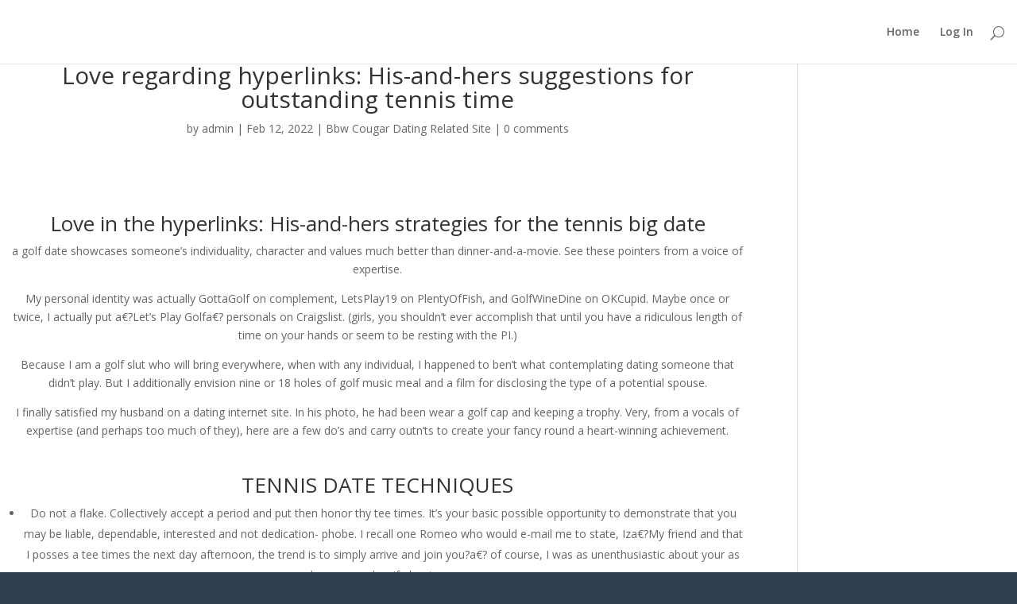

--- FILE ---
content_type: text/html; charset=UTF-8
request_url: https://chakraking.com/love-regarding-hyperlinks-his-and-hers-suggestions/
body_size: 17668
content:
<!DOCTYPE html>
<!--[if IE 6]>
<html id="ie6" lang="en-US"
	prefix="og: https://ogp.me/ns#" >
<![endif]-->
<!--[if IE 7]>
<html id="ie7" lang="en-US"
	prefix="og: https://ogp.me/ns#" >
<![endif]-->
<!--[if IE 8]>
<html id="ie8" lang="en-US"
	prefix="og: https://ogp.me/ns#" >
<![endif]-->
<!--[if !(IE 6) | !(IE 7) | !(IE 8)  ]><!-->
<html lang="en-US"
	prefix="og: https://ogp.me/ns#" >
<!--<![endif]-->
<head>
	
	<meta charset="UTF-8" />
			
	<meta http-equiv="X-UA-Compatible" content="IE=edge">
	<link rel="pingback" href="https://chakraking.com/xmlrpc.php" />

		<!--[if lt IE 9]>
	<script src="https://chakraking.com/wp-content/themes/Divi/js/html5.js" type="text/javascript"></script>
	<![endif]-->

	<script type="text/javascript">
		document.documentElement.className = 'js';
	</script>

	<script>var et_site_url='https://chakraking.com';var et_post_id='34086';function et_core_page_resource_fallback(a,b){"undefined"===typeof b&&(b=a.sheet.cssRules&&0===a.sheet.cssRules.length);b&&(a.onerror=null,a.onload=null,a.href?a.href=et_site_url+"/?et_core_page_resource="+a.id+et_post_id:a.src&&(a.src=et_site_url+"/?et_core_page_resource="+a.id+et_post_id))}
</script><title>Love regarding hyperlinks: His-and-hers suggestions for outstanding tennis time | SOL Digital Package</title>

		<!-- All in One SEO 4.1.4.5 -->
		<meta name="robots" content="max-image-preview:large" />
		<meta name="keywords" content="bbw cougar dating related site" />
		<link rel="canonical" href="https://chakraking.com/love-regarding-hyperlinks-his-and-hers-suggestions/" />
		<meta property="og:locale" content="en_US" />
		<meta property="og:site_name" content="SOL Digital Package | Sold Out Launch" />
		<meta property="og:type" content="article" />
		<meta property="og:title" content="Love regarding hyperlinks: His-and-hers suggestions for outstanding tennis time | SOL Digital Package" />
		<meta property="og:url" content="https://chakraking.com/love-regarding-hyperlinks-his-and-hers-suggestions/" />
		<meta property="article:published_time" content="2022-02-12T02:05:58+00:00" />
		<meta property="article:modified_time" content="2022-02-12T02:07:00+00:00" />
		<meta name="twitter:card" content="summary" />
		<meta name="twitter:domain" content="chakraking.com" />
		<meta name="twitter:title" content="Love regarding hyperlinks: His-and-hers suggestions for outstanding tennis time | SOL Digital Package" />
		<meta name="google" content="nositelinkssearchbox" />
		<script type="application/ld+json" class="aioseo-schema">
			{"@context":"https:\/\/schema.org","@graph":[{"@type":"WebSite","@id":"https:\/\/chakraking.com\/#website","url":"https:\/\/chakraking.com\/","name":"SOL Digital Package","description":"Sold Out Launch","inLanguage":"en-US","publisher":{"@id":"https:\/\/chakraking.com\/#organization"}},{"@type":"Organization","@id":"https:\/\/chakraking.com\/#organization","name":"SOL Digital Package","url":"https:\/\/chakraking.com\/"},{"@type":"BreadcrumbList","@id":"https:\/\/chakraking.com\/love-regarding-hyperlinks-his-and-hers-suggestions\/#breadcrumblist","itemListElement":[{"@type":"ListItem","@id":"https:\/\/chakraking.com\/#listItem","position":1,"item":{"@type":"WebPage","@id":"https:\/\/chakraking.com\/","name":"Home","description":"Sold Out Launch","url":"https:\/\/chakraking.com\/"},"nextItem":"https:\/\/chakraking.com\/love-regarding-hyperlinks-his-and-hers-suggestions\/#listItem"},{"@type":"ListItem","@id":"https:\/\/chakraking.com\/love-regarding-hyperlinks-his-and-hers-suggestions\/#listItem","position":2,"item":{"@type":"WebPage","@id":"https:\/\/chakraking.com\/love-regarding-hyperlinks-his-and-hers-suggestions\/","name":"Love regarding hyperlinks: His-and-hers suggestions for outstanding tennis time","url":"https:\/\/chakraking.com\/love-regarding-hyperlinks-his-and-hers-suggestions\/"},"previousItem":"https:\/\/chakraking.com\/#listItem"}]},{"@type":"Person","@id":"https:\/\/chakraking.com\/author\/admin\/#author","url":"https:\/\/chakraking.com\/author\/admin\/","name":"admin","image":{"@type":"ImageObject","@id":"https:\/\/chakraking.com\/love-regarding-hyperlinks-his-and-hers-suggestions\/#authorImage","url":"https:\/\/secure.gravatar.com\/avatar\/d912eaa26b09dcd64a52347236447bfd?s=96&d=mm&r=g","width":96,"height":96,"caption":"admin"}},{"@type":"WebPage","@id":"https:\/\/chakraking.com\/love-regarding-hyperlinks-his-and-hers-suggestions\/#webpage","url":"https:\/\/chakraking.com\/love-regarding-hyperlinks-his-and-hers-suggestions\/","name":"Love regarding hyperlinks: His-and-hers suggestions for outstanding tennis time | SOL Digital Package","inLanguage":"en-US","isPartOf":{"@id":"https:\/\/chakraking.com\/#website"},"breadcrumb":{"@id":"https:\/\/chakraking.com\/love-regarding-hyperlinks-his-and-hers-suggestions\/#breadcrumblist"},"author":"https:\/\/chakraking.com\/author\/admin\/#author","creator":"https:\/\/chakraking.com\/author\/admin\/#author","datePublished":"2022-02-12T02:05:58+00:00","dateModified":"2022-02-12T02:07:00+00:00"},{"@type":"Article","@id":"https:\/\/chakraking.com\/love-regarding-hyperlinks-his-and-hers-suggestions\/#article","name":"Love regarding hyperlinks: His-and-hers suggestions for outstanding tennis time | SOL Digital Package","inLanguage":"en-US","headline":"Love regarding hyperlinks: His-and-hers suggestions for outstanding tennis time","author":{"@id":"https:\/\/chakraking.com\/author\/admin\/#author"},"publisher":{"@id":"https:\/\/chakraking.com\/#organization"},"datePublished":"2022-02-12T02:05:58+00:00","dateModified":"2022-02-12T02:07:00+00:00","articleSection":"Bbw Cougar Dating Related Site","mainEntityOfPage":{"@id":"https:\/\/chakraking.com\/love-regarding-hyperlinks-his-and-hers-suggestions\/#webpage"},"isPartOf":{"@id":"https:\/\/chakraking.com\/love-regarding-hyperlinks-his-and-hers-suggestions\/#webpage"}}]}
		</script>
		<script type="text/javascript" >
			window.ga=window.ga||function(){(ga.q=ga.q||[]).push(arguments)};ga.l=+new Date;
			ga('create', "UA-155127545-1", { 'cookieDomain': 'chakraking.com' } );
			ga('send', 'pageview');
		</script>
		<script async src="https://www.google-analytics.com/analytics.js"></script>
		<!-- All in One SEO -->

<script type='application/javascript'>console.log('PixelYourSite Free version 8.2.8');</script>
<link rel='dns-prefetch' href='//fonts.googleapis.com' />
<link rel="alternate" type="application/rss+xml" title="SOL Digital Package &raquo; Feed" href="https://chakraking.com/feed/" />
<link rel="alternate" type="application/rss+xml" title="SOL Digital Package &raquo; Comments Feed" href="https://chakraking.com/comments/feed/" />
<link rel="alternate" type="application/rss+xml" title="SOL Digital Package &raquo; Love regarding hyperlinks: His-and-hers suggestions for outstanding tennis time Comments Feed" href="https://chakraking.com/love-regarding-hyperlinks-his-and-hers-suggestions/feed/" />
<script type="text/javascript">
/* <![CDATA[ */
window._wpemojiSettings = {"baseUrl":"https:\/\/s.w.org\/images\/core\/emoji\/14.0.0\/72x72\/","ext":".png","svgUrl":"https:\/\/s.w.org\/images\/core\/emoji\/14.0.0\/svg\/","svgExt":".svg","source":{"concatemoji":"https:\/\/chakraking.com\/wp-includes\/js\/wp-emoji-release.min.js?ver=6.4.2"}};
/*! This file is auto-generated */
!function(i,n){var o,s,e;function c(e){try{var t={supportTests:e,timestamp:(new Date).valueOf()};sessionStorage.setItem(o,JSON.stringify(t))}catch(e){}}function p(e,t,n){e.clearRect(0,0,e.canvas.width,e.canvas.height),e.fillText(t,0,0);var t=new Uint32Array(e.getImageData(0,0,e.canvas.width,e.canvas.height).data),r=(e.clearRect(0,0,e.canvas.width,e.canvas.height),e.fillText(n,0,0),new Uint32Array(e.getImageData(0,0,e.canvas.width,e.canvas.height).data));return t.every(function(e,t){return e===r[t]})}function u(e,t,n){switch(t){case"flag":return n(e,"\ud83c\udff3\ufe0f\u200d\u26a7\ufe0f","\ud83c\udff3\ufe0f\u200b\u26a7\ufe0f")?!1:!n(e,"\ud83c\uddfa\ud83c\uddf3","\ud83c\uddfa\u200b\ud83c\uddf3")&&!n(e,"\ud83c\udff4\udb40\udc67\udb40\udc62\udb40\udc65\udb40\udc6e\udb40\udc67\udb40\udc7f","\ud83c\udff4\u200b\udb40\udc67\u200b\udb40\udc62\u200b\udb40\udc65\u200b\udb40\udc6e\u200b\udb40\udc67\u200b\udb40\udc7f");case"emoji":return!n(e,"\ud83e\udef1\ud83c\udffb\u200d\ud83e\udef2\ud83c\udfff","\ud83e\udef1\ud83c\udffb\u200b\ud83e\udef2\ud83c\udfff")}return!1}function f(e,t,n){var r="undefined"!=typeof WorkerGlobalScope&&self instanceof WorkerGlobalScope?new OffscreenCanvas(300,150):i.createElement("canvas"),a=r.getContext("2d",{willReadFrequently:!0}),o=(a.textBaseline="top",a.font="600 32px Arial",{});return e.forEach(function(e){o[e]=t(a,e,n)}),o}function t(e){var t=i.createElement("script");t.src=e,t.defer=!0,i.head.appendChild(t)}"undefined"!=typeof Promise&&(o="wpEmojiSettingsSupports",s=["flag","emoji"],n.supports={everything:!0,everythingExceptFlag:!0},e=new Promise(function(e){i.addEventListener("DOMContentLoaded",e,{once:!0})}),new Promise(function(t){var n=function(){try{var e=JSON.parse(sessionStorage.getItem(o));if("object"==typeof e&&"number"==typeof e.timestamp&&(new Date).valueOf()<e.timestamp+604800&&"object"==typeof e.supportTests)return e.supportTests}catch(e){}return null}();if(!n){if("undefined"!=typeof Worker&&"undefined"!=typeof OffscreenCanvas&&"undefined"!=typeof URL&&URL.createObjectURL&&"undefined"!=typeof Blob)try{var e="postMessage("+f.toString()+"("+[JSON.stringify(s),u.toString(),p.toString()].join(",")+"));",r=new Blob([e],{type:"text/javascript"}),a=new Worker(URL.createObjectURL(r),{name:"wpTestEmojiSupports"});return void(a.onmessage=function(e){c(n=e.data),a.terminate(),t(n)})}catch(e){}c(n=f(s,u,p))}t(n)}).then(function(e){for(var t in e)n.supports[t]=e[t],n.supports.everything=n.supports.everything&&n.supports[t],"flag"!==t&&(n.supports.everythingExceptFlag=n.supports.everythingExceptFlag&&n.supports[t]);n.supports.everythingExceptFlag=n.supports.everythingExceptFlag&&!n.supports.flag,n.DOMReady=!1,n.readyCallback=function(){n.DOMReady=!0}}).then(function(){return e}).then(function(){var e;n.supports.everything||(n.readyCallback(),(e=n.source||{}).concatemoji?t(e.concatemoji):e.wpemoji&&e.twemoji&&(t(e.twemoji),t(e.wpemoji)))}))}((window,document),window._wpemojiSettings);
/* ]]> */
</script>
<meta content="Divi v.3.0.40" name="generator"/><link rel='stylesheet' id='mp-theme-css' href='https://chakraking.com/wp-content/plugins/memberpress/css/ui/theme.css?ver=1.12.3rc2' type='text/css' media='all' />
<style id='wp-emoji-styles-inline-css' type='text/css'>

	img.wp-smiley, img.emoji {
		display: inline !important;
		border: none !important;
		box-shadow: none !important;
		height: 1em !important;
		width: 1em !important;
		margin: 0 0.07em !important;
		vertical-align: -0.1em !important;
		background: none !important;
		padding: 0 !important;
	}
</style>
<link rel='stylesheet' id='wp-block-library-css' href='https://chakraking.com/wp-includes/css/dist/block-library/style.min.css?ver=6.4.2' type='text/css' media='all' />
<style id='classic-theme-styles-inline-css' type='text/css'>
/*! This file is auto-generated */
.wp-block-button__link{color:#fff;background-color:#32373c;border-radius:9999px;box-shadow:none;text-decoration:none;padding:calc(.667em + 2px) calc(1.333em + 2px);font-size:1.125em}.wp-block-file__button{background:#32373c;color:#fff;text-decoration:none}
</style>
<style id='global-styles-inline-css' type='text/css'>
body{--wp--preset--color--black: #000000;--wp--preset--color--cyan-bluish-gray: #abb8c3;--wp--preset--color--white: #ffffff;--wp--preset--color--pale-pink: #f78da7;--wp--preset--color--vivid-red: #cf2e2e;--wp--preset--color--luminous-vivid-orange: #ff6900;--wp--preset--color--luminous-vivid-amber: #fcb900;--wp--preset--color--light-green-cyan: #7bdcb5;--wp--preset--color--vivid-green-cyan: #00d084;--wp--preset--color--pale-cyan-blue: #8ed1fc;--wp--preset--color--vivid-cyan-blue: #0693e3;--wp--preset--color--vivid-purple: #9b51e0;--wp--preset--gradient--vivid-cyan-blue-to-vivid-purple: linear-gradient(135deg,rgba(6,147,227,1) 0%,rgb(155,81,224) 100%);--wp--preset--gradient--light-green-cyan-to-vivid-green-cyan: linear-gradient(135deg,rgb(122,220,180) 0%,rgb(0,208,130) 100%);--wp--preset--gradient--luminous-vivid-amber-to-luminous-vivid-orange: linear-gradient(135deg,rgba(252,185,0,1) 0%,rgba(255,105,0,1) 100%);--wp--preset--gradient--luminous-vivid-orange-to-vivid-red: linear-gradient(135deg,rgba(255,105,0,1) 0%,rgb(207,46,46) 100%);--wp--preset--gradient--very-light-gray-to-cyan-bluish-gray: linear-gradient(135deg,rgb(238,238,238) 0%,rgb(169,184,195) 100%);--wp--preset--gradient--cool-to-warm-spectrum: linear-gradient(135deg,rgb(74,234,220) 0%,rgb(151,120,209) 20%,rgb(207,42,186) 40%,rgb(238,44,130) 60%,rgb(251,105,98) 80%,rgb(254,248,76) 100%);--wp--preset--gradient--blush-light-purple: linear-gradient(135deg,rgb(255,206,236) 0%,rgb(152,150,240) 100%);--wp--preset--gradient--blush-bordeaux: linear-gradient(135deg,rgb(254,205,165) 0%,rgb(254,45,45) 50%,rgb(107,0,62) 100%);--wp--preset--gradient--luminous-dusk: linear-gradient(135deg,rgb(255,203,112) 0%,rgb(199,81,192) 50%,rgb(65,88,208) 100%);--wp--preset--gradient--pale-ocean: linear-gradient(135deg,rgb(255,245,203) 0%,rgb(182,227,212) 50%,rgb(51,167,181) 100%);--wp--preset--gradient--electric-grass: linear-gradient(135deg,rgb(202,248,128) 0%,rgb(113,206,126) 100%);--wp--preset--gradient--midnight: linear-gradient(135deg,rgb(2,3,129) 0%,rgb(40,116,252) 100%);--wp--preset--font-size--small: 13px;--wp--preset--font-size--medium: 20px;--wp--preset--font-size--large: 36px;--wp--preset--font-size--x-large: 42px;--wp--preset--spacing--20: 0.44rem;--wp--preset--spacing--30: 0.67rem;--wp--preset--spacing--40: 1rem;--wp--preset--spacing--50: 1.5rem;--wp--preset--spacing--60: 2.25rem;--wp--preset--spacing--70: 3.38rem;--wp--preset--spacing--80: 5.06rem;--wp--preset--shadow--natural: 6px 6px 9px rgba(0, 0, 0, 0.2);--wp--preset--shadow--deep: 12px 12px 50px rgba(0, 0, 0, 0.4);--wp--preset--shadow--sharp: 6px 6px 0px rgba(0, 0, 0, 0.2);--wp--preset--shadow--outlined: 6px 6px 0px -3px rgba(255, 255, 255, 1), 6px 6px rgba(0, 0, 0, 1);--wp--preset--shadow--crisp: 6px 6px 0px rgba(0, 0, 0, 1);}:where(.is-layout-flex){gap: 0.5em;}:where(.is-layout-grid){gap: 0.5em;}body .is-layout-flow > .alignleft{float: left;margin-inline-start: 0;margin-inline-end: 2em;}body .is-layout-flow > .alignright{float: right;margin-inline-start: 2em;margin-inline-end: 0;}body .is-layout-flow > .aligncenter{margin-left: auto !important;margin-right: auto !important;}body .is-layout-constrained > .alignleft{float: left;margin-inline-start: 0;margin-inline-end: 2em;}body .is-layout-constrained > .alignright{float: right;margin-inline-start: 2em;margin-inline-end: 0;}body .is-layout-constrained > .aligncenter{margin-left: auto !important;margin-right: auto !important;}body .is-layout-constrained > :where(:not(.alignleft):not(.alignright):not(.alignfull)){max-width: var(--wp--style--global--content-size);margin-left: auto !important;margin-right: auto !important;}body .is-layout-constrained > .alignwide{max-width: var(--wp--style--global--wide-size);}body .is-layout-flex{display: flex;}body .is-layout-flex{flex-wrap: wrap;align-items: center;}body .is-layout-flex > *{margin: 0;}body .is-layout-grid{display: grid;}body .is-layout-grid > *{margin: 0;}:where(.wp-block-columns.is-layout-flex){gap: 2em;}:where(.wp-block-columns.is-layout-grid){gap: 2em;}:where(.wp-block-post-template.is-layout-flex){gap: 1.25em;}:where(.wp-block-post-template.is-layout-grid){gap: 1.25em;}.has-black-color{color: var(--wp--preset--color--black) !important;}.has-cyan-bluish-gray-color{color: var(--wp--preset--color--cyan-bluish-gray) !important;}.has-white-color{color: var(--wp--preset--color--white) !important;}.has-pale-pink-color{color: var(--wp--preset--color--pale-pink) !important;}.has-vivid-red-color{color: var(--wp--preset--color--vivid-red) !important;}.has-luminous-vivid-orange-color{color: var(--wp--preset--color--luminous-vivid-orange) !important;}.has-luminous-vivid-amber-color{color: var(--wp--preset--color--luminous-vivid-amber) !important;}.has-light-green-cyan-color{color: var(--wp--preset--color--light-green-cyan) !important;}.has-vivid-green-cyan-color{color: var(--wp--preset--color--vivid-green-cyan) !important;}.has-pale-cyan-blue-color{color: var(--wp--preset--color--pale-cyan-blue) !important;}.has-vivid-cyan-blue-color{color: var(--wp--preset--color--vivid-cyan-blue) !important;}.has-vivid-purple-color{color: var(--wp--preset--color--vivid-purple) !important;}.has-black-background-color{background-color: var(--wp--preset--color--black) !important;}.has-cyan-bluish-gray-background-color{background-color: var(--wp--preset--color--cyan-bluish-gray) !important;}.has-white-background-color{background-color: var(--wp--preset--color--white) !important;}.has-pale-pink-background-color{background-color: var(--wp--preset--color--pale-pink) !important;}.has-vivid-red-background-color{background-color: var(--wp--preset--color--vivid-red) !important;}.has-luminous-vivid-orange-background-color{background-color: var(--wp--preset--color--luminous-vivid-orange) !important;}.has-luminous-vivid-amber-background-color{background-color: var(--wp--preset--color--luminous-vivid-amber) !important;}.has-light-green-cyan-background-color{background-color: var(--wp--preset--color--light-green-cyan) !important;}.has-vivid-green-cyan-background-color{background-color: var(--wp--preset--color--vivid-green-cyan) !important;}.has-pale-cyan-blue-background-color{background-color: var(--wp--preset--color--pale-cyan-blue) !important;}.has-vivid-cyan-blue-background-color{background-color: var(--wp--preset--color--vivid-cyan-blue) !important;}.has-vivid-purple-background-color{background-color: var(--wp--preset--color--vivid-purple) !important;}.has-black-border-color{border-color: var(--wp--preset--color--black) !important;}.has-cyan-bluish-gray-border-color{border-color: var(--wp--preset--color--cyan-bluish-gray) !important;}.has-white-border-color{border-color: var(--wp--preset--color--white) !important;}.has-pale-pink-border-color{border-color: var(--wp--preset--color--pale-pink) !important;}.has-vivid-red-border-color{border-color: var(--wp--preset--color--vivid-red) !important;}.has-luminous-vivid-orange-border-color{border-color: var(--wp--preset--color--luminous-vivid-orange) !important;}.has-luminous-vivid-amber-border-color{border-color: var(--wp--preset--color--luminous-vivid-amber) !important;}.has-light-green-cyan-border-color{border-color: var(--wp--preset--color--light-green-cyan) !important;}.has-vivid-green-cyan-border-color{border-color: var(--wp--preset--color--vivid-green-cyan) !important;}.has-pale-cyan-blue-border-color{border-color: var(--wp--preset--color--pale-cyan-blue) !important;}.has-vivid-cyan-blue-border-color{border-color: var(--wp--preset--color--vivid-cyan-blue) !important;}.has-vivid-purple-border-color{border-color: var(--wp--preset--color--vivid-purple) !important;}.has-vivid-cyan-blue-to-vivid-purple-gradient-background{background: var(--wp--preset--gradient--vivid-cyan-blue-to-vivid-purple) !important;}.has-light-green-cyan-to-vivid-green-cyan-gradient-background{background: var(--wp--preset--gradient--light-green-cyan-to-vivid-green-cyan) !important;}.has-luminous-vivid-amber-to-luminous-vivid-orange-gradient-background{background: var(--wp--preset--gradient--luminous-vivid-amber-to-luminous-vivid-orange) !important;}.has-luminous-vivid-orange-to-vivid-red-gradient-background{background: var(--wp--preset--gradient--luminous-vivid-orange-to-vivid-red) !important;}.has-very-light-gray-to-cyan-bluish-gray-gradient-background{background: var(--wp--preset--gradient--very-light-gray-to-cyan-bluish-gray) !important;}.has-cool-to-warm-spectrum-gradient-background{background: var(--wp--preset--gradient--cool-to-warm-spectrum) !important;}.has-blush-light-purple-gradient-background{background: var(--wp--preset--gradient--blush-light-purple) !important;}.has-blush-bordeaux-gradient-background{background: var(--wp--preset--gradient--blush-bordeaux) !important;}.has-luminous-dusk-gradient-background{background: var(--wp--preset--gradient--luminous-dusk) !important;}.has-pale-ocean-gradient-background{background: var(--wp--preset--gradient--pale-ocean) !important;}.has-electric-grass-gradient-background{background: var(--wp--preset--gradient--electric-grass) !important;}.has-midnight-gradient-background{background: var(--wp--preset--gradient--midnight) !important;}.has-small-font-size{font-size: var(--wp--preset--font-size--small) !important;}.has-medium-font-size{font-size: var(--wp--preset--font-size--medium) !important;}.has-large-font-size{font-size: var(--wp--preset--font-size--large) !important;}.has-x-large-font-size{font-size: var(--wp--preset--font-size--x-large) !important;}
.wp-block-navigation a:where(:not(.wp-element-button)){color: inherit;}
:where(.wp-block-post-template.is-layout-flex){gap: 1.25em;}:where(.wp-block-post-template.is-layout-grid){gap: 1.25em;}
:where(.wp-block-columns.is-layout-flex){gap: 2em;}:where(.wp-block-columns.is-layout-grid){gap: 2em;}
.wp-block-pullquote{font-size: 1.5em;line-height: 1.6;}
</style>
<link rel='stylesheet' id='rapidbar-front-css-css' href='https://chakraking.com/wp-content/plugins/rapidology/includes/ext/rapidology_rapidbar/css/style.css?ver=6.4.2' type='text/css' media='all' />
<link rel='stylesheet' id='rad_rapidology-open-sans-css' href='https://fonts.googleapis.com/css?family=Open+Sans:400,700' type='text/css' media='all' />
<link rel='stylesheet' id='rad_rapidology-css-css' href='https://chakraking.com/wp-content/plugins/rapidology/css/style.css?ver=1.4.4' type='text/css' media='all' />
<link rel='stylesheet' id='iw-defaults-css' href='https://chakraking.com/wp-content/plugins/widgets-for-siteorigin/inc/../css/defaults.css?ver=1.4.7' type='text/css' media='all' />
<link rel='stylesheet' id='divi-fonts-css' href='https://fonts.googleapis.com/css?family=Open+Sans:300italic,400italic,600italic,700italic,800italic,400,300,600,700,800&#038;subset=latin,latin-ext' type='text/css' media='all' />
<link rel='stylesheet' id='divi-style-css' href='https://chakraking.com/wp-content/themes/Divi/style.css?ver=3.0.40' type='text/css' media='all' />
<link rel='stylesheet' id='et-shortcodes-css-css' href='https://chakraking.com/wp-content/themes/Divi/epanel/shortcodes/css/shortcodes.css?ver=3.0.40' type='text/css' media='all' />
<link rel='stylesheet' id='et-shortcodes-responsive-css-css' href='https://chakraking.com/wp-content/themes/Divi/epanel/shortcodes/css/shortcodes_responsive.css?ver=3.0.40' type='text/css' media='all' />
<link rel='stylesheet' id='magnific-popup-css' href='https://chakraking.com/wp-content/themes/Divi/includes/builder/styles/magnific_popup.css?ver=3.0.40' type='text/css' media='all' />
<script type="text/javascript" src="https://chakraking.com/wp-includes/js/jquery/jquery.min.js?ver=3.7.1" id="jquery-core-js"></script>
<script type="text/javascript" src="https://chakraking.com/wp-includes/js/jquery/jquery-migrate.min.js?ver=3.4.1" id="jquery-migrate-js"></script>
<script type="text/javascript" src="https://chakraking.com/wp-content/plugins/pixelyoursite/dist/scripts/jquery.bind-first-0.2.3.min.js?ver=6.4.2" id="jquery-bind-first-js"></script>
<script type="text/javascript" src="https://chakraking.com/wp-content/plugins/pixelyoursite/dist/scripts/js.cookie-2.1.3.min.js?ver=2.1.3" id="js-cookie-js"></script>
<script type="text/javascript" id="pys-js-extra">
/* <![CDATA[ */
var pysOptions = {"staticEvents":{"facebook":{"PageView":[{"delay":0,"type":"static","name":"PageView","pixelIds":["111111111111111"],"params":{"post_category":"Bbw Cougar Dating Related Site","page_title":"Love regarding hyperlinks: His-and-hers suggestions for outstanding tennis time","post_type":"post","post_id":34086,"plugin":"PixelYourSite","user_role":"guest","event_url":"chakraking.com\/love-regarding-hyperlinks-his-and-hers-suggestions\/"},"e_id":"init_event","ids":[],"hasTimeWindow":false,"timeWindow":0,"eventID":"","woo_order":"","edd_order":""}]}},"dynamicEvents":{"signal_form":{"facebook":{"delay":0,"type":"dyn","name":"Signal","pixelIds":["111111111111111"],"params":{"event_action":"Form","page_title":"Love regarding hyperlinks: His-and-hers suggestions for outstanding tennis time","post_type":"post","post_id":34086,"plugin":"PixelYourSite","user_role":"guest","event_url":"chakraking.com\/love-regarding-hyperlinks-his-and-hers-suggestions\/"},"e_id":"signal_form","ids":[],"hasTimeWindow":false,"timeWindow":0,"eventID":"","woo_order":"","edd_order":""}},"signal_download":{"facebook":{"delay":0,"type":"dyn","name":"Signal","extensions":["doc","exe","js","pdf","ppt","tgz","zip","xls"],"pixelIds":["111111111111111"],"params":{"event_action":"Download","page_title":"Love regarding hyperlinks: His-and-hers suggestions for outstanding tennis time","post_type":"post","post_id":34086,"plugin":"PixelYourSite","user_role":"guest","event_url":"chakraking.com\/love-regarding-hyperlinks-his-and-hers-suggestions\/"},"e_id":"signal_download","ids":[],"hasTimeWindow":false,"timeWindow":0,"eventID":"","woo_order":"","edd_order":""}},"signal_comment":{"facebook":{"delay":0,"type":"dyn","name":"Signal","pixelIds":["111111111111111"],"params":{"event_action":"Comment","page_title":"Love regarding hyperlinks: His-and-hers suggestions for outstanding tennis time","post_type":"post","post_id":34086,"plugin":"PixelYourSite","user_role":"guest","event_url":"chakraking.com\/love-regarding-hyperlinks-his-and-hers-suggestions\/"},"e_id":"signal_comment","ids":[],"hasTimeWindow":false,"timeWindow":0,"eventID":"","woo_order":"","edd_order":""}}},"triggerEvents":[],"triggerEventTypes":[],"facebook":{"pixelIds":["111111111111111"],"advancedMatching":[],"removeMetadata":false,"contentParams":{"post_type":"post","post_id":34086,"content_name":"Love regarding hyperlinks: His-and-hers suggestions for outstanding tennis time","categories":"Bbw Cougar Dating Related Site","tags":""},"commentEventEnabled":true,"wooVariableAsSimple":false,"downloadEnabled":true,"formEventEnabled":true,"ajaxForServerEvent":true,"serverApiEnabled":false,"wooCRSendFromServer":false},"debug":"","siteUrl":"https:\/\/chakraking.com","ajaxUrl":"https:\/\/chakraking.com\/wp-admin\/admin-ajax.php","enable_remove_download_url_param":"1","gdpr":{"ajax_enabled":false,"all_disabled_by_api":false,"facebook_disabled_by_api":false,"analytics_disabled_by_api":false,"google_ads_disabled_by_api":false,"pinterest_disabled_by_api":false,"bing_disabled_by_api":false,"facebook_prior_consent_enabled":false,"analytics_prior_consent_enabled":true,"google_ads_prior_consent_enabled":null,"pinterest_prior_consent_enabled":true,"bing_prior_consent_enabled":true,"cookiebot_integration_enabled":false,"cookiebot_facebook_consent_category":"marketing","cookiebot_analytics_consent_category":"statistics","cookiebot_google_ads_consent_category":null,"cookiebot_pinterest_consent_category":"marketing","cookiebot_bing_consent_category":"marketing","consent_magic_integration_enabled":false,"real_cookie_banner_integration_enabled":false,"cookie_notice_integration_enabled":false,"cookie_law_info_integration_enabled":false},"edd":{"enabled":false},"woo":{"enabled":false}};
/* ]]> */
</script>
<script type="text/javascript" src="https://chakraking.com/wp-content/plugins/pixelyoursite/dist/scripts/public.js?ver=8.2.8" id="pys-js"></script>
<link rel="https://api.w.org/" href="https://chakraking.com/wp-json/" /><link rel="alternate" type="application/json" href="https://chakraking.com/wp-json/wp/v2/posts/34086" /><link rel="EditURI" type="application/rsd+xml" title="RSD" href="https://chakraking.com/xmlrpc.php?rsd" />
<meta name="generator" content="WordPress 6.4.2" />
<link rel='shortlink' href='https://chakraking.com/?p=34086' />
<link rel="alternate" type="application/json+oembed" href="https://chakraking.com/wp-json/oembed/1.0/embed?url=https%3A%2F%2Fchakraking.com%2Flove-regarding-hyperlinks-his-and-hers-suggestions%2F" />
<link rel="alternate" type="text/xml+oembed" href="https://chakraking.com/wp-json/oembed/1.0/embed?url=https%3A%2F%2Fchakraking.com%2Flove-regarding-hyperlinks-his-and-hers-suggestions%2F&#038;format=xml" />
<link rel="preload" href="https://chakraking.com/wp-content/plugins/bloom/core/admin/fonts/modules.ttf" as="font" crossorigin="anonymous"><meta name="viewport" content="width=device-width, initial-scale=1.0, maximum-scale=1.0, user-scalable=0" />		<style id="theme-customizer-css">
																	a { color: #8224e3; }
																								
		
																										
		
																														
		@media only screen and ( min-width: 981px ) {
												.et_pb_section { padding: 2% 0; }
					.et_pb_section.et_pb_section_first { padding-top: inherit; }
					.et_pb_fullwidth_section { padding: 0; }
																																								.et_header_style_centered.et_hide_primary_logo #main-header:not(.et-fixed-header) .logo_container, .et_header_style_centered.et_hide_fixed_logo #main-header.et-fixed-header .logo_container { height: 11.88px; }
																											
					}
					@media only screen and ( min-width: 1350px) {
				.et_pb_row { padding: 27px 0; }
				.et_pb_section { padding: 27px 0; }
				.single.et_pb_pagebuilder_layout.et_full_width_page .et_post_meta_wrapper { padding-top: 81px; }
				.et_pb_section.et_pb_section_first { padding-top: inherit; }
				.et_pb_fullwidth_section { padding: 0; }
			}
		
		@media only screen and ( max-width: 980px ) {
																				}
		@media only screen and ( max-width: 767px ) {
														}
	</style>

	
	
	
	<style id="module-customizer-css">
			</style>

	<style type="text/css" id="custom-background-css">
body.custom-background { background-color: #2d3f50; }
</style>
	<script>
jQuery(function($){
    $('.et_pb_accordion .et_pb_toggle_open').addClass('et_pb_toggle_close').removeClass('et_pb_toggle_open');
    $('.et_pb_accordion .et_pb_toggle').click(function() {     
      $this = $(this);
      setTimeout(function(){
      $this.closest('.et_pb_accordion').removeClass('et_pb_accordion_toggling');      
},700);
    });
});
</script><link rel="icon" href="https://chakraking.com/wp-content/uploads/2020/03/favicon-for-website.png" sizes="32x32" />
<link rel="icon" href="https://chakraking.com/wp-content/uploads/2020/03/favicon-for-website.png" sizes="192x192" />
<link rel="apple-touch-icon" href="https://chakraking.com/wp-content/uploads/2020/03/favicon-for-website.png" />
<meta name="msapplication-TileImage" content="https://chakraking.com/wp-content/uploads/2020/03/favicon-for-website.png" />
		<style type="text/css" id="wp-custom-css">
			#footer-info {display:none;}
:not(.et_pb_fullwidth_section).et_pb_section { 
   padding-top: 25px !important; 
   padding-bottom: 25px
#main-header { display:none; }
#page-container { 
	padding-top:0px !important; 
	margin-top:-1px !important 
}
div#ptrackerNav {
    display: none;
}		</style>
		<!-- Facebook Pixel Code -->
<script>
!function(f,b,e,v,n,t,s){if(f.fbq)return;n=f.fbq=function(){n.callMethod?
n.callMethod.apply(n,arguments):n.queue.push(arguments)};if(!f._fbq)f._fbq=n;
n.push=n;n.loaded=!0;n.version='2.0';n.queue=[];t=b.createElement(e);t.async=!0;
t.src=v;s=b.getElementsByTagName(e)[0];s.parentNode.insertBefore(t,s)}(window,
document,'script','https://connect.facebook.net/en_US/fbevents.js');
fbq('init', '158685114477785', {
em: 'insert_email_variable'
});
fbq('track', 'PageView');
</script>
<noscript><img height="1" width="1" style="display:none"
src="https://www.facebook.com/tr?id=158685114477785&ev=PageView&noscript=1"
/></noscript>
<!-- DO NOT MODIFY -->
<!-- End Facebook Pixel Code -->

</head>
<body data-rsssl=1 class="post-template-default single single-post postid-34086 single-format-standard custom-background rad_rapidology et_bloom et_pb_button_helper_class et_fixed_nav et_show_nav et_hide_primary_logo et_cover_background et_pb_gutter osx et_pb_gutters3 et_primary_nav_dropdown_animation_fade et_secondary_nav_dropdown_animation_fade et_pb_footer_columns4 et_header_style_left et_right_sidebar et_divi_theme">
	<div id="page-container">

	
	
		<header id="main-header" data-height-onload="66">
			<div class="container clearfix et_menu_container">
							<div class="logo_container">
					<span class="logo_helper"></span>
					<a href="https://chakraking.com/">
						<img src="https://chakraking.com/wp-content/themes/Divi/images/logo.png" alt="SOL Digital Package" id="logo" data-height-percentage="54" />
					</a>
				</div>
				<div id="et-top-navigation" data-height="66" data-fixed-height="40">
											<nav id="top-menu-nav">
						<ul id="top-menu" class="nav"><li id="menu-item-1788" class="menu-item menu-item-type-post_type menu-item-object-page menu-item-home menu-item-1788"><a href="https://chakraking.com/">Home</a></li>
<li id="menu-item-1787" class="menu-item menu-item-type-custom menu-item-object-custom menu-item-1787"><a href="https://chakraking.com/wp-login.php">Log In</a></li>
</ul>						</nav>
					
					
					
										<div id="et_top_search">
						<span id="et_search_icon"></span>
					</div>
					
					<div id="et_mobile_nav_menu">
				<div class="mobile_nav closed">
					<span class="select_page">Select Page</span>
					<span class="mobile_menu_bar mobile_menu_bar_toggle"></span>
				</div>
			</div>				</div> <!-- #et-top-navigation -->
			</div> <!-- .container -->
			<div class="et_search_outer">
				<div class="container et_search_form_container">
					<form role="search" method="get" class="et-search-form" action="https://chakraking.com/">
					<input type="search" class="et-search-field" placeholder="Search &hellip;" value="" name="s" title="Search for:" />					</form>
					<span class="et_close_search_field"></span>
				</div>
			</div>
		</header> <!-- #main-header -->

		<div id="et-main-area">
<div id="main-content">
	<div class="container">
		<div id="content-area" class="clearfix">
			<div id="left-area">
											<article id="post-34086" class="et_pb_post post-34086 post type-post status-publish format-standard hentry category-bbw-cougar-dating-related-site-2">
											<div class="et_post_meta_wrapper">
							<h1 class="entry-title">Love regarding hyperlinks: His-and-hers suggestions for outstanding tennis time</h1>

						<p class="post-meta"> by <span class="author vcard"><a href="https://chakraking.com/author/admin/" title="Posts by admin" rel="author">admin</a></span> | <span class="published">Feb 12, 2022</span> | <a href="https://chakraking.com/category/bbw-cougar-dating-related-site-2/" rel="category tag">Bbw Cougar Dating Related Site</a> | <span class="comments-number"><a href="https://chakraking.com/love-regarding-hyperlinks-his-and-hers-suggestions/#respond">0 comments</a></span></p>
												</div> <!-- .et_post_meta_wrapper -->
				
					<div class="entry-content">
					<p><title>Love regarding hyperlinks: His-and-hers suggestions for outstanding tennis time</title></p>
<h2>Love in the hyperlinks: His-and-hers strategies for the tennis big date</h2>
<p>a golf date showcases someone&#8217;s individuality, character and values much better than dinner-and-a-movie. See these pointers from a voice of expertise.</p>
<p>My personal identity was actually GottaGolf on complement, LetsPlay19 on PlentyOfFish, and GolfWineDine on OKCupid. Maybe once or twice, I actually put a€?Let&#8217;s Play Golfa€? personals on Craigslist. (girls, you shouldn&#8217;t ever accomplish that until you have a ridiculous length of time on your hands or seem to be resting with the PI.)</p>
<p>Because I am a golf slut who will bring everywhere, when with any individual, I happened to ben&#8217;t what contemplating dating someone that didn&#8217;t play. But I additionally envision nine or 18 holes of golf music meal and a film for disclosing the type of a potential spouse.</p>
<p>I finally satisfied my husband on a dating internet site. In his photo, he had been wear a golf cap and keeping a trophy. Very, from a vocals of expertise (and perhaps too much of they), here are a few do&#8217;s and carry outn&#8217;ts to create your fancy round a heart-winning achievement.</p>
<h2>TENNIS DATE TECHNIQUES</h2>
<ul>
<li>Do not a flake. Collectively accept a period and put then honor thy tee times.<span id="more-34086"></span> It&#8217;s your basic possible opportunity to demonstrate that you may be liable, dependable, interested and not dedication- phobe. I recall one Romeo who would e-mail me to state, Iza€?My friend and that I posses a tee times the next day afternoon, the trend is to simply arrive and join you?a€? of course, I was as unenthusiastic about your as he appeared as if about me.</li>
<li>DOnavigate every one of the difficult check-in items carefully . If you&#8217;ve been invited to experience at another person&#8217;s pub, carry out call ahead of time and make sure you are sure that clothes rule, tipping coverage as well as how you can pay for drinks. In case you are fulfilling at a public greens, create sign in and pay money for your own personal rounded when you arrive, until you&#8217;re the one who offered the invite and generally are determined to manufacture an announcement by obtaining the entire tab. DON&#8217;T wait around for your day to cover your own round a€“ although admittedly, if a romantic date is during the right position for this, it creates an excellent first perception.</li>
<li>DOride along or walking along. Certainly you most likely have a powerful viewpoint about that, very just opt for it.</li>
<li>When it is very first big date, please DON&#8217;T bet. They establishes a precedent of competitors, which normally is neither productive nor good to relationship. I experienced a golf <a href="https://datingperfect.net/dating-sites/bbw-cougar-dating-reviews-comparison/">bbw cougar dating website</a> date once who was simply demonstrably upset once I made birdie regarding the earliest opening and he bogeyed, and points just adopted bad following that because he had been trying so very hard to conquer me. If, however, it&#8217;s their 5th time and also you would you like to set some quarters at risk, go right to the personal computers and stick to USGA guidelines.</li>
<li>DOconsider playing from the same tees. One during my existence used to developed and join me in the red-colored shirts because, the guy stated, he don&#8217;t reach invest enough time beside me and failed to want to be back around by himself at whites while I happened to be at the start at reds. I swooned. (this is no sign of their character. It actually was a well-practiced line, I learned after.)</li>
<li>create compliments great images and stays hushed about worst people. Instead of offer unsolicited advice, pontificate about yesterday evening&#8217;s IzBig Break occurrence. I know that men particularly has a difficult time muting move assessment and methods, but which can be a large turnoff to a lady who may haven&#8217;t requested support. So DON&#8217;T exercise. Make courteous dialogue instead.</li>
<li>DON&#8217;T feeling compelled to try out 19. If after 18 you really have reach realize you won&#8217;t ever need to see this person again, and, alas, it occurs, miss out the 19th opening. Usually, Would sit back for a beverage.</li>
</ul>
<p>It&#8217;s important to remember that the round of golf is not about tennis. It&#8217;s about producing a great impact. It is about getting to know a potential life partner best. In the event that you spend time whining concerning your swing and fretting over putts, you may be lost the idea &#8211; and, in the end, it is likely you aren&#8217;t scoring any often.</p>
					</div> <!-- .entry-content -->
					<div class="et_post_meta_wrapper">
					
					
					<!-- You can start editing here. -->

<section id="comment-wrap">
		   <div id="comment-section" class="nocomments">
		  			 <!-- If comments are open, but there are no comments. -->

		  	   </div>
					<div id="respond" class="comment-respond">
		<h3 id="reply-title" class="comment-reply-title"><span>Submit a Comment</span> <small><a rel="nofollow" id="cancel-comment-reply-link" href="/love-regarding-hyperlinks-his-and-hers-suggestions/#respond" style="display:none;">Cancel reply</a></small></h3><form action="https://chakraking.com/wp-comments-post.php" method="post" id="commentform" class="comment-form"><p class="comment-notes"><span id="email-notes">Your email address will not be published.</span> <span class="required-field-message">Required fields are marked <span class="required">*</span></span></p><p class="comment-form-comment"><label for="comment">Comment <span class="required">*</span></label> <textarea id="comment" name="comment" cols="45" rows="8" maxlength="65525" required="required"></textarea></p><p class="comment-form-author"><label for="author">Name <span class="required">*</span></label> <input id="author" name="author" type="text" value="" size="30" maxlength="245" autocomplete="name" required="required" /></p>
<p class="comment-form-email"><label for="email">Email <span class="required">*</span></label> <input id="email" name="email" type="text" value="" size="30" maxlength="100" aria-describedby="email-notes" autocomplete="email" required="required" /></p>
<p class="comment-form-url"><label for="url">Website</label> <input id="url" name="url" type="text" value="" size="30" maxlength="200" autocomplete="url" /></p>
<p class="comment-form-cookies-consent"><input id="wp-comment-cookies-consent" name="wp-comment-cookies-consent" type="checkbox" value="yes" /> <label for="wp-comment-cookies-consent">Save my name, email, and website in this browser for the next time I comment.</label></p>
<p class="form-submit"><input name="submit" type="submit" id="submit" class="submit et_pb_button" value="Submit Comment" /> <input type='hidden' name='comment_post_ID' value='34086' id='comment_post_ID' />
<input type='hidden' name='comment_parent' id='comment_parent' value='0' />
</p><p style="display: none !important;"><label>&#916;<textarea name="ak_hp_textarea" cols="45" rows="8" maxlength="100"></textarea></label><input type="hidden" id="ak_js" name="ak_js" value="163"/><script>document.getElementById( "ak_js" ).setAttribute( "value", ( new Date() ).getTime() );</script></p></form>	</div><!-- #respond -->
		</section>					</div> <!-- .et_post_meta_wrapper -->
				</article> <!-- .et_pb_post -->

						</div> <!-- #left-area -->

					</div> <!-- #content-area -->
	</div> <!-- .container -->
</div> <!-- #main-content -->


			<footer id="main-footer">
				

		
				<div id="et-footer-nav">
					<div class="container">
						<ul id="menu-main-menu" class="bottom-nav"><li class="menu-item menu-item-type-post_type menu-item-object-page menu-item-home menu-item-1788"><a href="https://chakraking.com/">Home</a></li>
<li class="menu-item menu-item-type-custom menu-item-object-custom menu-item-1787"><a href="https://chakraking.com/wp-login.php">Log In</a></li>
</ul>					</div>
				</div> <!-- #et-footer-nav -->

			
				<div id="footer-bottom">
					<div class="container clearfix">
				<p id="footer-info">Designed by <a href="http://www.elegantthemes.com" title="Premium WordPress Themes">Elegant Themes</a> | Powered by <a href="http://www.wordpress.org">WordPress</a></p>					</div>	<!-- .container -->
				</div>
			</footer> <!-- #main-footer -->
		</div> <!-- #et-main-area -->


	</div> <!-- #page-container -->

	
	<script>
		jQuery(document).ready(function( $ ) {
			
			jQuery(".yk-ds-form").each(function () {
				$campaign = $(this).data("unique-id");
				$colour = $(this).data("loader-colour");
				var cl = new CanvasLoader("yk-ds-loader-" + $campaign);
				cl.setColor($colour); 
				cl.setDiameter(26);
				cl.setSpeed(1); 
				cl.show();


				

					$hide_parent = $(this).data("hide-parent");

					if(true == $hide_parent)
					{
						yk_ds_hide_parent(jQuery(this).attr("id"));
					}
		   	});
			$( ".yk-ds-form" ).submit(function( event ) {

				event.preventDefault();
			 
				var user_data = {};

				$form_id = $(this).data("unique-id");

				user_data["campaign"] = $(this).data("campaign"); 
				user_data["email"] =  $("#yk-ds-email-" + $form_id).val();
				user_data["unique-id"] =  $form_id;

				if (yk_ds_is_email(user_data["email"]))	{
			
					yk_ds_hide_button($form_id);

					yk_ds_add_user(user_data,
							yk_ds_handle_response_from_drip
						);

				}
				else {
					yk_ds_display_error("You must enter an email address!");
				}
			});		
		});
		
		function yk_ds_hide_button($campaign)
		{
			jQuery("#yk-ds-loader-" + $campaign).removeClass("yk-ds-hide");
			jQuery("#yk-ds-button-" + $campaign).addClass("yk-ds-hide");
 		
		}

		function yk_ds_show_button($campaign)
		{
			jQuery("#yk-ds-loader-" + $campaign).addClass("yk-ds-hide");
			jQuery("#yk-ds-button-" + $campaign).removeClass("yk-ds-hide");
		}

		function yk_ds_hide_form($campaign)
		{
			jQuery("#yk-ds-button-" + $campaign).removeClass("yk-ds-hide");
			jQuery("#yk-ds-form-" + $campaign).addClass("yk-ds-hide");
		}

		function yk_ds_hide_parent($campaign)
		{
			$parent = jQuery("#" + $campaign).data("also-hide");

			if($parent)
			{
				$class_to_apply = jQuery("#" + $campaign).data("already-submitted-class");

				if($class_to_apply)
				{
					jQuery("#" + $parent).addClass($class_to_apply);
				}
			}
		}

		function yk_ds_set_cookie()
		{
			jQuery(document).ready(function ($) {
					$.cookie("yk-ds-cookie-signup", "1", { expires: 9999, path: "/" });
				});
		}

		function yk_ds_already_submitted_form()
		{
			
			$value = jQuery.cookie("yk-ds-cookie-signup");

			if ("1" == $value) {
				
				jQuery(".yk-ds-form").each(function () {

						$class_to_apply = jQuery(this).data("already-submitted-class");

						jQuery(this).addClass($class_to_apply);

						yk_ds_hide_parent(jQuery(this).attr("id"));
						
				   	});
			}

			
		}

		function yk_ds_add_user(userdata, callback)
		{ 
			var data = {
				"action": "yk_ds_add_drip_user",
				"security": "bd2caa4d7d",
				"user-data": userdata   
			};
			
			jQuery.post("https://chakraking.com/wp-admin/admin-ajax.php", data, function(response) {
				
				var response = JSON.parse(response);
				callback(response);

			});

		}

		function yk_ds_handle_response_from_drip(response)
		{
			  if (true == response["success"]) {
			  	yk_ds_hide_form(response["unique-id"]);
				yk_ds_hide_parent("yk-ds-form-" + response["unique-id"]);
			  	
			  	yk_ds_display_success();
			  }
			  else {
			  	yk_ds_show_button(response["unique-id"]);
			  	yk_ds_display_error(response["error"]);
			  }
		}

		function yk_ds_display_success() {
			
			swal({
					title: "Success!",
					text: "Your email has been successfully subscribed!<br /><br />To complete your signup, a confirmation email has been sent to the given email address",
					type: "success",
					html: true

				 	});
		}

		function yk_ds_display_error($text)	{
			sweetAlert("Oops...", $text, "error");
		}

		function yk_ds_is_email(email) {
		  var regex = /^([a-zA-Z0-9_.+-])+\@(([a-zA-Z0-9-])+\.)+([a-zA-Z0-9]{2,4})+$/;
		  return regex.test(email);
		}

	</script>
		<!-- Drip Code -->
<script type="text/javascript">
  var _dcq = _dcq || [];
  var _dcs = _dcs || {}; 
  _dcs.account = '9997039';
  
  (function() {
    var dc = document.createElement('script');
    dc.type = 'text/javascript'; dc.async = true; 
    dc.src = '//tag.getdrip.com/9997039.js';
    var s = document.getElementsByTagName('script')[0];
    s.parentNode.insertBefore(dc, s);
  })();
</script><style type="text/css" id="et-builder-page-custom-style">
				 .et_pb_section { background-color: ; }
			</style><noscript><img height="1" width="1" style="display: none;" src="https://www.facebook.com/tr?id=111111111111111&ev=PageView&noscript=1&cd%5Bpost_category%5D=Bbw+Cougar+Dating+Related+Site&cd%5Bpage_title%5D=Love+regarding+hyperlinks%3A+His-and-hers+suggestions+for+outstanding+tennis+time&cd%5Bpost_type%5D=post&cd%5Bpost_id%5D=34086&cd%5Bplugin%5D=PixelYourSite&cd%5Buser_role%5D=guest&cd%5Bevent_url%5D=chakraking.com%2Flove-regarding-hyperlinks-his-and-hers-suggestions%2F" alt="facebook_pixel"></noscript>
<link rel='stylesheet' id='et-gf-open-sans-css' href='https://fonts.googleapis.com/css?family=Open+Sans%3A400%2C700&#038;ver=1.3.12' type='text/css' media='all' />
<link rel='stylesheet' id='so-css-Divi-css' href='https://chakraking.com/wp-content/uploads/so-css/so-css-Divi.css?ver=1577708850' type='text/css' media='all' />
<link rel='stylesheet' id='slickquiz_css-css' href='https://chakraking.com/wp-content/plugins/slickquiz/slickquiz/css/slickQuiz.css?ver=6.4.2' type='text/css' media='all' />
<link rel='stylesheet' id='slickquiz_front_css-css' href='https://chakraking.com/wp-content/plugins/slickquiz/css/front.css?ver=6.4.2' type='text/css' media='all' />
<script type="text/javascript" src="https://chakraking.com/wp-content/themes/Divi/includes/builder/scripts/frontend-builder-global-functions.js?ver=3.0.40" id="et-builder-modules-global-functions-script-js"></script>
<script type="text/javascript" id="rapidbar_js-js-extra">
/* <![CDATA[ */
var rapidbar = {"admin_bar":""};
/* ]]> */
</script>
<script type="text/javascript" src="https://chakraking.com/wp-content/plugins/rapidology/includes/ext/rapidology_rapidbar/js/rapidbar.js?ver=1.0" id="rapidbar_js-js"></script>
<script type="text/javascript" src="https://chakraking.com/wp-content/plugins/rapidology/js/jquery.uniform.min.js?ver=1.4.4" id="rad_rapidology-uniform-js-js"></script>
<script type="text/javascript" id="rad_rapidology-custom-js-js-extra">
/* <![CDATA[ */
var rapidologySettings = {"ajaxurl":"https:\/\/chakraking.com\/wp-admin\/admin-ajax.php","pageurl":"https:\/\/chakraking.com\/love-regarding-hyperlinks-his-and-hers-suggestions\/","stats_nonce":"c37a5c7c65","subscribe_nonce":"8399979003","center_nonce":"1c49dbaab8"};
/* ]]> */
</script>
<script type="text/javascript" src="https://chakraking.com/wp-content/plugins/rapidology/js/custom.js?ver=1.4.4" id="rad_rapidology-custom-js-js"></script>
<script type="text/javascript" src="https://chakraking.com/wp-content/plugins/rapidology/js/idle-timer.min.js?ver=1.4.4" id="rad_rapidology-idle-timer-js-js"></script>
<script type="text/javascript" src="https://chakraking.com/wp-includes/js/comment-reply.min.js?ver=6.4.2" id="comment-reply-js" async="async" data-wp-strategy="async"></script>
<script type="text/javascript" src="https://chakraking.com/wp-content/themes/Divi/includes/builder/scripts/jquery.mobile.custom.min.js?ver=3.0.40" id="et-jquery-touch-mobile-js"></script>
<script type="text/javascript" src="https://chakraking.com/wp-content/themes/Divi/js/custom.js?ver=3.0.40" id="divi-custom-script-js"></script>
<script type="text/javascript" src="https://chakraking.com/wp-content/themes/Divi/includes/builder/scripts/jquery.fitvids.js?ver=3.0.40" id="divi-fitvids-js"></script>
<script type="text/javascript" src="https://chakraking.com/wp-content/themes/Divi/includes/builder/scripts/waypoints.min.js?ver=3.0.40" id="waypoints-js"></script>
<script type="text/javascript" src="https://chakraking.com/wp-content/themes/Divi/includes/builder/scripts/jquery.magnific-popup.js?ver=3.0.40" id="magnific-popup-js"></script>
<script type="text/javascript" id="et-builder-modules-script-js-extra">
/* <![CDATA[ */
var et_pb_custom = {"ajaxurl":"https:\/\/chakraking.com\/wp-admin\/admin-ajax.php","images_uri":"https:\/\/chakraking.com\/wp-content\/themes\/Divi\/images","builder_images_uri":"https:\/\/chakraking.com\/wp-content\/themes\/Divi\/includes\/builder\/images","et_frontend_nonce":"017ce96fb4","subscription_failed":"Please, check the fields below to make sure you entered the correct information.","et_ab_log_nonce":"8cbed69b6d","fill_message":"Please, fill in the following fields:","contact_error_message":"Please, fix the following errors:","invalid":"Invalid email","captcha":"Captcha","prev":"Prev","previous":"Previous","next":"Next","wrong_captcha":"You entered the wrong number in captcha.","is_builder_plugin_used":"","ignore_waypoints":"no","is_divi_theme_used":"1","widget_search_selector":".widget_search","is_ab_testing_active":"","page_id":"34086","unique_test_id":"","ab_bounce_rate":"5","is_cache_plugin_active":"no","is_shortcode_tracking":""};
/* ]]> */
</script>
<script type="text/javascript" src="https://chakraking.com/wp-content/themes/Divi/includes/builder/scripts/frontend-builder-scripts.js?ver=3.0.40" id="et-builder-modules-script-js"></script>
<script type="text/javascript" src="https://chakraking.com/wp-content/plugins/bloom/core/admin/js/common.js?ver=4.9.3" id="et-core-common-js"></script>
<script type="text/javascript" id="functions-js-extra">
/* <![CDATA[ */
var bloomRedirectionSettings = {"redirections":{"optin_4":"\/thankyou2","optin_5":"\/thankyou2","optin_6":""},"site_url":"https:\/\/chakraking.com","ajaxurl":"https:\/\/chakraking.com\/wp-admin\/admin-ajax.php"};
/* ]]> */
</script>
<script type="text/javascript" src="https://chakraking.com/wp-content/plugins/aw-bloom-redirection/js/functions.js?ver=6.4.2" id="functions-js"></script>
<script type="text/javascript" src="https://chakraking.com/wp-content/plugins/slickquiz/slickquiz/js/slickQuiz.js?ver=6.4.2" id="slickquiz_js-js"></script>
</body>
</html>